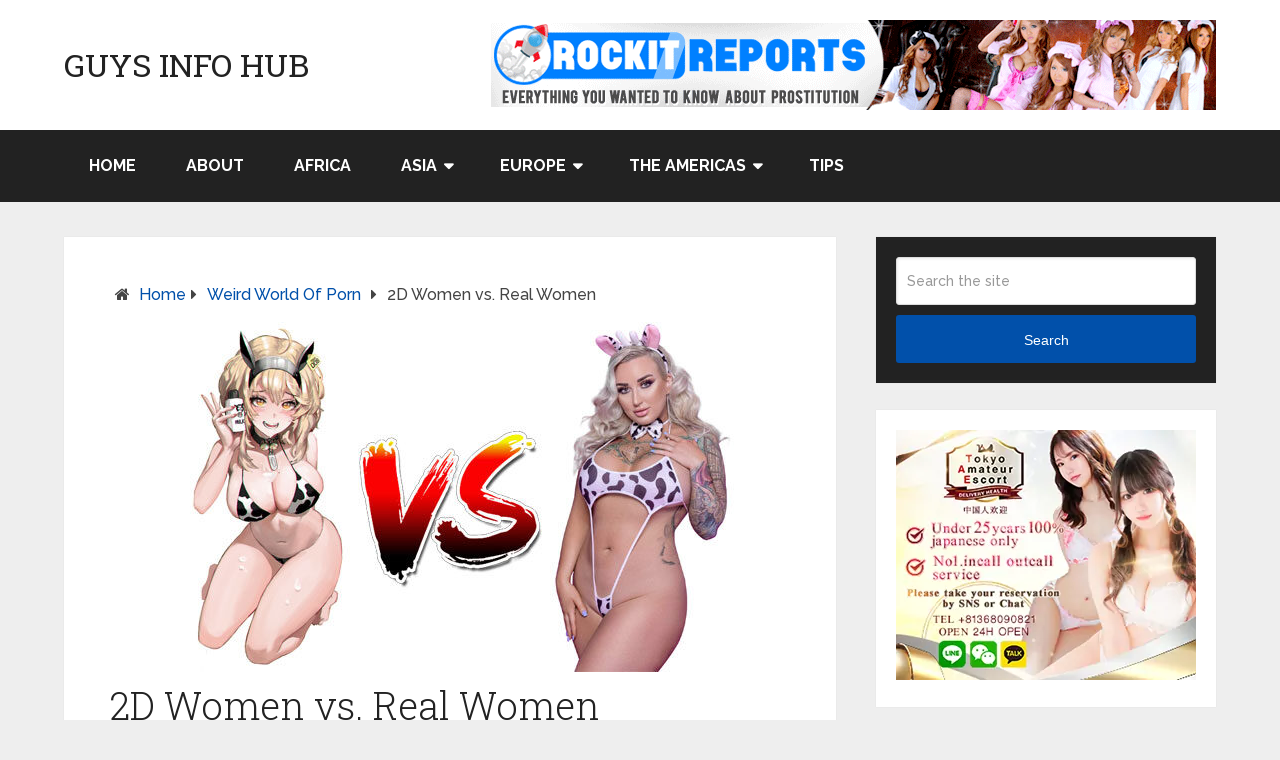

--- FILE ---
content_type: text/html; charset=UTF-8
request_url: https://guysinfohub.com/2d-women-vs-real-women/
body_size: 11961
content:
<!DOCTYPE html>
<html class="no-js" lang="en">
<head itemscope itemtype="http://schema.org/WebSite">
	<meta charset="UTF-8">
	<!-- Always force latest IE rendering engine (even in intranet) & Chrome Frame -->
	<!--[if IE ]>
	<meta http-equiv="X-UA-Compatible" content="IE=edge,chrome=1">
	<![endif]-->
	<link rel="profile" href="https://gmpg.org/xfn/11" />
	
        
        
        
                    <meta name="viewport" content="width=device-width, initial-scale=1">
            <meta name="apple-mobile-web-app-capable" content="yes">
            <meta name="apple-mobile-web-app-status-bar-style" content="black">
        
        
        <meta itemprop="name" content="Guys Info Hub" />
        <meta itemprop="url" content="https://guysinfohub.com" />

                                        	<link rel="pingback" href="https://guysinfohub.com/xmlrpc.php" />
	<title>2D Women vs. Real Women &#8211; Guys Info Hub</title>
<meta name='robots' content='max-image-preview:large' />
<script type="text/javascript">document.documentElement.className = document.documentElement.className.replace( /\bno-js\b/,'js' );</script><link rel="alternate" type="application/rss+xml" title="Guys Info Hub &raquo; Feed" href="https://guysinfohub.com/feed/" />
<link rel="alternate" type="application/rss+xml" title="Guys Info Hub &raquo; Comments Feed" href="https://guysinfohub.com/comments/feed/" />
<link rel="alternate" type="application/rss+xml" title="Guys Info Hub &raquo; 2D Women vs. Real Women Comments Feed" href="https://guysinfohub.com/2d-women-vs-real-women/feed/" />
<script type="text/javascript">
/* <![CDATA[ */
window._wpemojiSettings = {"baseUrl":"https:\/\/s.w.org\/images\/core\/emoji\/14.0.0\/72x72\/","ext":".png","svgUrl":"https:\/\/s.w.org\/images\/core\/emoji\/14.0.0\/svg\/","svgExt":".svg","source":{"concatemoji":"https:\/\/guysinfohub.com\/wp-includes\/js\/wp-emoji-release.min.js"}};
/*! This file is auto-generated */
!function(i,n){var o,s,e;function c(e){try{var t={supportTests:e,timestamp:(new Date).valueOf()};sessionStorage.setItem(o,JSON.stringify(t))}catch(e){}}function p(e,t,n){e.clearRect(0,0,e.canvas.width,e.canvas.height),e.fillText(t,0,0);var t=new Uint32Array(e.getImageData(0,0,e.canvas.width,e.canvas.height).data),r=(e.clearRect(0,0,e.canvas.width,e.canvas.height),e.fillText(n,0,0),new Uint32Array(e.getImageData(0,0,e.canvas.width,e.canvas.height).data));return t.every(function(e,t){return e===r[t]})}function u(e,t,n){switch(t){case"flag":return n(e,"\ud83c\udff3\ufe0f\u200d\u26a7\ufe0f","\ud83c\udff3\ufe0f\u200b\u26a7\ufe0f")?!1:!n(e,"\ud83c\uddfa\ud83c\uddf3","\ud83c\uddfa\u200b\ud83c\uddf3")&&!n(e,"\ud83c\udff4\udb40\udc67\udb40\udc62\udb40\udc65\udb40\udc6e\udb40\udc67\udb40\udc7f","\ud83c\udff4\u200b\udb40\udc67\u200b\udb40\udc62\u200b\udb40\udc65\u200b\udb40\udc6e\u200b\udb40\udc67\u200b\udb40\udc7f");case"emoji":return!n(e,"\ud83e\udef1\ud83c\udffb\u200d\ud83e\udef2\ud83c\udfff","\ud83e\udef1\ud83c\udffb\u200b\ud83e\udef2\ud83c\udfff")}return!1}function f(e,t,n){var r="undefined"!=typeof WorkerGlobalScope&&self instanceof WorkerGlobalScope?new OffscreenCanvas(300,150):i.createElement("canvas"),a=r.getContext("2d",{willReadFrequently:!0}),o=(a.textBaseline="top",a.font="600 32px Arial",{});return e.forEach(function(e){o[e]=t(a,e,n)}),o}function t(e){var t=i.createElement("script");t.src=e,t.defer=!0,i.head.appendChild(t)}"undefined"!=typeof Promise&&(o="wpEmojiSettingsSupports",s=["flag","emoji"],n.supports={everything:!0,everythingExceptFlag:!0},e=new Promise(function(e){i.addEventListener("DOMContentLoaded",e,{once:!0})}),new Promise(function(t){var n=function(){try{var e=JSON.parse(sessionStorage.getItem(o));if("object"==typeof e&&"number"==typeof e.timestamp&&(new Date).valueOf()<e.timestamp+604800&&"object"==typeof e.supportTests)return e.supportTests}catch(e){}return null}();if(!n){if("undefined"!=typeof Worker&&"undefined"!=typeof OffscreenCanvas&&"undefined"!=typeof URL&&URL.createObjectURL&&"undefined"!=typeof Blob)try{var e="postMessage("+f.toString()+"("+[JSON.stringify(s),u.toString(),p.toString()].join(",")+"));",r=new Blob([e],{type:"text/javascript"}),a=new Worker(URL.createObjectURL(r),{name:"wpTestEmojiSupports"});return void(a.onmessage=function(e){c(n=e.data),a.terminate(),t(n)})}catch(e){}c(n=f(s,u,p))}t(n)}).then(function(e){for(var t in e)n.supports[t]=e[t],n.supports.everything=n.supports.everything&&n.supports[t],"flag"!==t&&(n.supports.everythingExceptFlag=n.supports.everythingExceptFlag&&n.supports[t]);n.supports.everythingExceptFlag=n.supports.everythingExceptFlag&&!n.supports.flag,n.DOMReady=!1,n.readyCallback=function(){n.DOMReady=!0}}).then(function(){return e}).then(function(){var e;n.supports.everything||(n.readyCallback(),(e=n.source||{}).concatemoji?t(e.concatemoji):e.wpemoji&&e.twemoji&&(t(e.twemoji),t(e.wpemoji)))}))}((window,document),window._wpemojiSettings);
/* ]]> */
</script>
<style id='wp-emoji-styles-inline-css' type='text/css'>

	img.wp-smiley, img.emoji {
		display: inline !important;
		border: none !important;
		box-shadow: none !important;
		height: 1em !important;
		width: 1em !important;
		margin: 0 0.07em !important;
		vertical-align: -0.1em !important;
		background: none !important;
		padding: 0 !important;
	}
</style>
<link rel='stylesheet' id='wp-block-library-css' href='https://guysinfohub.com/wp-includes/css/dist/block-library/style.min.css' type='text/css' media='all' />
<style id='classic-theme-styles-inline-css' type='text/css'>
/*! This file is auto-generated */
.wp-block-button__link{color:#fff;background-color:#32373c;border-radius:9999px;box-shadow:none;text-decoration:none;padding:calc(.667em + 2px) calc(1.333em + 2px);font-size:1.125em}.wp-block-file__button{background:#32373c;color:#fff;text-decoration:none}
</style>
<style id='global-styles-inline-css' type='text/css'>
body{--wp--preset--color--black: #000000;--wp--preset--color--cyan-bluish-gray: #abb8c3;--wp--preset--color--white: #ffffff;--wp--preset--color--pale-pink: #f78da7;--wp--preset--color--vivid-red: #cf2e2e;--wp--preset--color--luminous-vivid-orange: #ff6900;--wp--preset--color--luminous-vivid-amber: #fcb900;--wp--preset--color--light-green-cyan: #7bdcb5;--wp--preset--color--vivid-green-cyan: #00d084;--wp--preset--color--pale-cyan-blue: #8ed1fc;--wp--preset--color--vivid-cyan-blue: #0693e3;--wp--preset--color--vivid-purple: #9b51e0;--wp--preset--gradient--vivid-cyan-blue-to-vivid-purple: linear-gradient(135deg,rgba(6,147,227,1) 0%,rgb(155,81,224) 100%);--wp--preset--gradient--light-green-cyan-to-vivid-green-cyan: linear-gradient(135deg,rgb(122,220,180) 0%,rgb(0,208,130) 100%);--wp--preset--gradient--luminous-vivid-amber-to-luminous-vivid-orange: linear-gradient(135deg,rgba(252,185,0,1) 0%,rgba(255,105,0,1) 100%);--wp--preset--gradient--luminous-vivid-orange-to-vivid-red: linear-gradient(135deg,rgba(255,105,0,1) 0%,rgb(207,46,46) 100%);--wp--preset--gradient--very-light-gray-to-cyan-bluish-gray: linear-gradient(135deg,rgb(238,238,238) 0%,rgb(169,184,195) 100%);--wp--preset--gradient--cool-to-warm-spectrum: linear-gradient(135deg,rgb(74,234,220) 0%,rgb(151,120,209) 20%,rgb(207,42,186) 40%,rgb(238,44,130) 60%,rgb(251,105,98) 80%,rgb(254,248,76) 100%);--wp--preset--gradient--blush-light-purple: linear-gradient(135deg,rgb(255,206,236) 0%,rgb(152,150,240) 100%);--wp--preset--gradient--blush-bordeaux: linear-gradient(135deg,rgb(254,205,165) 0%,rgb(254,45,45) 50%,rgb(107,0,62) 100%);--wp--preset--gradient--luminous-dusk: linear-gradient(135deg,rgb(255,203,112) 0%,rgb(199,81,192) 50%,rgb(65,88,208) 100%);--wp--preset--gradient--pale-ocean: linear-gradient(135deg,rgb(255,245,203) 0%,rgb(182,227,212) 50%,rgb(51,167,181) 100%);--wp--preset--gradient--electric-grass: linear-gradient(135deg,rgb(202,248,128) 0%,rgb(113,206,126) 100%);--wp--preset--gradient--midnight: linear-gradient(135deg,rgb(2,3,129) 0%,rgb(40,116,252) 100%);--wp--preset--font-size--small: 13px;--wp--preset--font-size--medium: 20px;--wp--preset--font-size--large: 36px;--wp--preset--font-size--x-large: 42px;--wp--preset--spacing--20: 0.44rem;--wp--preset--spacing--30: 0.67rem;--wp--preset--spacing--40: 1rem;--wp--preset--spacing--50: 1.5rem;--wp--preset--spacing--60: 2.25rem;--wp--preset--spacing--70: 3.38rem;--wp--preset--spacing--80: 5.06rem;--wp--preset--shadow--natural: 6px 6px 9px rgba(0, 0, 0, 0.2);--wp--preset--shadow--deep: 12px 12px 50px rgba(0, 0, 0, 0.4);--wp--preset--shadow--sharp: 6px 6px 0px rgba(0, 0, 0, 0.2);--wp--preset--shadow--outlined: 6px 6px 0px -3px rgba(255, 255, 255, 1), 6px 6px rgba(0, 0, 0, 1);--wp--preset--shadow--crisp: 6px 6px 0px rgba(0, 0, 0, 1);}:where(.is-layout-flex){gap: 0.5em;}:where(.is-layout-grid){gap: 0.5em;}body .is-layout-flow > .alignleft{float: left;margin-inline-start: 0;margin-inline-end: 2em;}body .is-layout-flow > .alignright{float: right;margin-inline-start: 2em;margin-inline-end: 0;}body .is-layout-flow > .aligncenter{margin-left: auto !important;margin-right: auto !important;}body .is-layout-constrained > .alignleft{float: left;margin-inline-start: 0;margin-inline-end: 2em;}body .is-layout-constrained > .alignright{float: right;margin-inline-start: 2em;margin-inline-end: 0;}body .is-layout-constrained > .aligncenter{margin-left: auto !important;margin-right: auto !important;}body .is-layout-constrained > :where(:not(.alignleft):not(.alignright):not(.alignfull)){max-width: var(--wp--style--global--content-size);margin-left: auto !important;margin-right: auto !important;}body .is-layout-constrained > .alignwide{max-width: var(--wp--style--global--wide-size);}body .is-layout-flex{display: flex;}body .is-layout-flex{flex-wrap: wrap;align-items: center;}body .is-layout-flex > *{margin: 0;}body .is-layout-grid{display: grid;}body .is-layout-grid > *{margin: 0;}:where(.wp-block-columns.is-layout-flex){gap: 2em;}:where(.wp-block-columns.is-layout-grid){gap: 2em;}:where(.wp-block-post-template.is-layout-flex){gap: 1.25em;}:where(.wp-block-post-template.is-layout-grid){gap: 1.25em;}.has-black-color{color: var(--wp--preset--color--black) !important;}.has-cyan-bluish-gray-color{color: var(--wp--preset--color--cyan-bluish-gray) !important;}.has-white-color{color: var(--wp--preset--color--white) !important;}.has-pale-pink-color{color: var(--wp--preset--color--pale-pink) !important;}.has-vivid-red-color{color: var(--wp--preset--color--vivid-red) !important;}.has-luminous-vivid-orange-color{color: var(--wp--preset--color--luminous-vivid-orange) !important;}.has-luminous-vivid-amber-color{color: var(--wp--preset--color--luminous-vivid-amber) !important;}.has-light-green-cyan-color{color: var(--wp--preset--color--light-green-cyan) !important;}.has-vivid-green-cyan-color{color: var(--wp--preset--color--vivid-green-cyan) !important;}.has-pale-cyan-blue-color{color: var(--wp--preset--color--pale-cyan-blue) !important;}.has-vivid-cyan-blue-color{color: var(--wp--preset--color--vivid-cyan-blue) !important;}.has-vivid-purple-color{color: var(--wp--preset--color--vivid-purple) !important;}.has-black-background-color{background-color: var(--wp--preset--color--black) !important;}.has-cyan-bluish-gray-background-color{background-color: var(--wp--preset--color--cyan-bluish-gray) !important;}.has-white-background-color{background-color: var(--wp--preset--color--white) !important;}.has-pale-pink-background-color{background-color: var(--wp--preset--color--pale-pink) !important;}.has-vivid-red-background-color{background-color: var(--wp--preset--color--vivid-red) !important;}.has-luminous-vivid-orange-background-color{background-color: var(--wp--preset--color--luminous-vivid-orange) !important;}.has-luminous-vivid-amber-background-color{background-color: var(--wp--preset--color--luminous-vivid-amber) !important;}.has-light-green-cyan-background-color{background-color: var(--wp--preset--color--light-green-cyan) !important;}.has-vivid-green-cyan-background-color{background-color: var(--wp--preset--color--vivid-green-cyan) !important;}.has-pale-cyan-blue-background-color{background-color: var(--wp--preset--color--pale-cyan-blue) !important;}.has-vivid-cyan-blue-background-color{background-color: var(--wp--preset--color--vivid-cyan-blue) !important;}.has-vivid-purple-background-color{background-color: var(--wp--preset--color--vivid-purple) !important;}.has-black-border-color{border-color: var(--wp--preset--color--black) !important;}.has-cyan-bluish-gray-border-color{border-color: var(--wp--preset--color--cyan-bluish-gray) !important;}.has-white-border-color{border-color: var(--wp--preset--color--white) !important;}.has-pale-pink-border-color{border-color: var(--wp--preset--color--pale-pink) !important;}.has-vivid-red-border-color{border-color: var(--wp--preset--color--vivid-red) !important;}.has-luminous-vivid-orange-border-color{border-color: var(--wp--preset--color--luminous-vivid-orange) !important;}.has-luminous-vivid-amber-border-color{border-color: var(--wp--preset--color--luminous-vivid-amber) !important;}.has-light-green-cyan-border-color{border-color: var(--wp--preset--color--light-green-cyan) !important;}.has-vivid-green-cyan-border-color{border-color: var(--wp--preset--color--vivid-green-cyan) !important;}.has-pale-cyan-blue-border-color{border-color: var(--wp--preset--color--pale-cyan-blue) !important;}.has-vivid-cyan-blue-border-color{border-color: var(--wp--preset--color--vivid-cyan-blue) !important;}.has-vivid-purple-border-color{border-color: var(--wp--preset--color--vivid-purple) !important;}.has-vivid-cyan-blue-to-vivid-purple-gradient-background{background: var(--wp--preset--gradient--vivid-cyan-blue-to-vivid-purple) !important;}.has-light-green-cyan-to-vivid-green-cyan-gradient-background{background: var(--wp--preset--gradient--light-green-cyan-to-vivid-green-cyan) !important;}.has-luminous-vivid-amber-to-luminous-vivid-orange-gradient-background{background: var(--wp--preset--gradient--luminous-vivid-amber-to-luminous-vivid-orange) !important;}.has-luminous-vivid-orange-to-vivid-red-gradient-background{background: var(--wp--preset--gradient--luminous-vivid-orange-to-vivid-red) !important;}.has-very-light-gray-to-cyan-bluish-gray-gradient-background{background: var(--wp--preset--gradient--very-light-gray-to-cyan-bluish-gray) !important;}.has-cool-to-warm-spectrum-gradient-background{background: var(--wp--preset--gradient--cool-to-warm-spectrum) !important;}.has-blush-light-purple-gradient-background{background: var(--wp--preset--gradient--blush-light-purple) !important;}.has-blush-bordeaux-gradient-background{background: var(--wp--preset--gradient--blush-bordeaux) !important;}.has-luminous-dusk-gradient-background{background: var(--wp--preset--gradient--luminous-dusk) !important;}.has-pale-ocean-gradient-background{background: var(--wp--preset--gradient--pale-ocean) !important;}.has-electric-grass-gradient-background{background: var(--wp--preset--gradient--electric-grass) !important;}.has-midnight-gradient-background{background: var(--wp--preset--gradient--midnight) !important;}.has-small-font-size{font-size: var(--wp--preset--font-size--small) !important;}.has-medium-font-size{font-size: var(--wp--preset--font-size--medium) !important;}.has-large-font-size{font-size: var(--wp--preset--font-size--large) !important;}.has-x-large-font-size{font-size: var(--wp--preset--font-size--x-large) !important;}
.wp-block-navigation a:where(:not(.wp-element-button)){color: inherit;}
:where(.wp-block-post-template.is-layout-flex){gap: 1.25em;}:where(.wp-block-post-template.is-layout-grid){gap: 1.25em;}
:where(.wp-block-columns.is-layout-flex){gap: 2em;}:where(.wp-block-columns.is-layout-grid){gap: 2em;}
.wp-block-pullquote{font-size: 1.5em;line-height: 1.6;}
</style>
<link rel='stylesheet' id='contact-form-7-css' href='https://guysinfohub.com/wp-content/plugins/contact-form-7/includes/css/styles.css' type='text/css' media='all' />
<link rel='stylesheet' id='surl-lasso-lite-css' href='https://guysinfohub.com/wp-content/plugins/simple-urls/admin/assets/css/lasso-lite.css' type='text/css' media='all' />
<link rel='stylesheet' id='schema-stylesheet-css' href='https://guysinfohub.com/wp-content/themes/mts_schema/style.css' type='text/css' media='all' />
<style id='schema-stylesheet-inline-css' type='text/css'>

				 body {background-color:#eeeeee;background-image:url(https://guysinfohub.com/wp-content/themes/mts_schema/images/nobg.png);}
				.pace .pace-progress, #mobile-menu-wrapper ul li a:hover, .page-numbers.current, .pagination a:hover, .single .pagination a:hover .current { background: #0150aa; }
				.postauthor h5, .single_post a:not(.wp-block-button__link), .textwidget a, .pnavigation2 a, .sidebar.c-4-12 a:hover, footer .widget li a:hover, .sidebar.c-4-12 a:hover, .reply a, .title a:hover, .post-info a:hover, .widget .thecomment, #tabber .inside li a:hover, .readMore a:hover, .fn a, a, a:hover, #secondary-navigation .navigation ul li a:hover, .readMore a, #primary-navigation a:hover, #secondary-navigation .navigation ul .current-menu-item a, .widget .wp_review_tab_widget_content a, .sidebar .wpt_widget_content a { color:#0150aa; }
				 a#pull, #commentform input#submit, #mtscontact_submit, .mts-subscribe input[type='submit'], .widget_product_search input[type='submit'], #move-to-top:hover, .currenttext, .pagination a:hover, .pagination .nav-previous a:hover, .pagination .nav-next a:hover, #load-posts a:hover, .single .pagination a:hover .currenttext, .single .pagination > .current .currenttext, #tabber ul.tabs li a.selected, .tagcloud a, .navigation ul .sfHover a, .woocommerce a.button, .woocommerce-page a.button, .woocommerce button.button, .woocommerce-page button.button, .woocommerce input.button, .woocommerce-page input.button, .woocommerce #respond input#submit, .woocommerce-page #respond input#submit, .woocommerce #content input.button, .woocommerce-page #content input.button, .woocommerce .bypostauthor:after, #searchsubmit, .woocommerce nav.woocommerce-pagination ul li span.current, .woocommerce-page nav.woocommerce-pagination ul li span.current, .woocommerce #content nav.woocommerce-pagination ul li span.current, .woocommerce-page #content nav.woocommerce-pagination ul li span.current, .woocommerce nav.woocommerce-pagination ul li a:hover, .woocommerce-page nav.woocommerce-pagination ul li a:hover, .woocommerce #content nav.woocommerce-pagination ul li a:hover, .woocommerce-page #content nav.woocommerce-pagination ul li a:hover, .woocommerce nav.woocommerce-pagination ul li a:focus, .woocommerce-page nav.woocommerce-pagination ul li a:focus, .woocommerce #content nav.woocommerce-pagination ul li a:focus, .woocommerce-page #content nav.woocommerce-pagination ul li a:focus, .woocommerce a.button, .woocommerce-page a.button, .woocommerce button.button, .woocommerce-page button.button, .woocommerce input.button, .woocommerce-page input.button, .woocommerce #respond input#submit, .woocommerce-page #respond input#submit, .woocommerce #content input.button, .woocommerce-page #content input.button, .latestPost-review-wrapper, .latestPost .review-type-circle.latestPost-review-wrapper, #wpmm-megamenu .review-total-only, .sbutton, #searchsubmit, .widget .wpt_widget_content #tags-tab-content ul li a, .widget .review-total-only.large-thumb, #add_payment_method .wc-proceed-to-checkout a.checkout-button, .woocommerce-cart .wc-proceed-to-checkout a.checkout-button, .woocommerce-checkout .wc-proceed-to-checkout a.checkout-button, .woocommerce #respond input#submit.alt:hover, .woocommerce a.button.alt:hover, .woocommerce button.button.alt:hover, .woocommerce input.button.alt:hover, .woocommerce #respond input#submit.alt, .woocommerce a.button.alt, .woocommerce button.button.alt, .woocommerce input.button.alt, .woocommerce-account .woocommerce-MyAccount-navigation li.is-active, .woocommerce-product-search button[type='submit'], .woocommerce .woocommerce-widget-layered-nav-dropdown__submit { background-color:#0150aa; color: #fff!important; }
				.related-posts .title a:hover, .latestPost .title a { color: #0150aa; }
				.navigation #wpmm-megamenu .wpmm-pagination a { background-color: #0150aa!important; }
				footer {background-color:#222222; }
				footer {background-image: url( https://guysinfohub.com/wp-content/themes/mts_schema/images/nobg.png );}
				.copyrights { background-color: #ffffff; }
				.flex-control-thumbs .flex-active{ border-top:3px solid #0150aa;}
				.wpmm-megamenu-showing.wpmm-light-scheme { background-color:#0150aa!important; }
				
				.shareit { top: 282px; left: auto; margin: 0 0 0 -135px; width: 90px; position: fixed; padding: 5px; border:none; border-right: 0;}
		.share-item {margin: 2px;}
				
				.bypostauthor > div { overflow: hidden; padding: 3%!important; background: #222; width: 94%!important; color: #AAA; }
		.bypostauthor:after { content: "\f044"; position: absolute; font-family: fontawesome; right: 0; top: 0; padding: 1px 10px; color: #535353; font-size: 32px; }
				
				
			
</style>
<link rel='stylesheet' id='responsive-css' href='https://guysinfohub.com/wp-content/themes/mts_schema/css/responsive.css' type='text/css' media='all' />
<link rel='stylesheet' id='fontawesome-css' href='https://guysinfohub.com/wp-content/themes/mts_schema/css/font-awesome.min.css' type='text/css' media='all' />
<script type="text/javascript" src="https://guysinfohub.com/wp-includes/js/jquery/jquery.min.js" id="jquery-core-js"></script>
<script type="text/javascript" src="https://guysinfohub.com/wp-includes/js/jquery/jquery-migrate.min.js" id="jquery-migrate-js"></script>
<script type="text/javascript" id="customscript-js-extra">
/* <![CDATA[ */
var mts_customscript = {"responsive":"1","nav_menu":"secondary"};
/* ]]> */
</script>
<script type="text/javascript" async="async" src="https://guysinfohub.com/wp-content/themes/mts_schema/js/customscript.js" id="customscript-js"></script>
<link rel="https://api.w.org/" href="https://guysinfohub.com/wp-json/" /><link rel="alternate" type="application/json" href="https://guysinfohub.com/wp-json/wp/v2/posts/3740" /><link rel="EditURI" type="application/rsd+xml" title="RSD" href="https://guysinfohub.com/xmlrpc.php?rsd" />
<meta name="generator" content="WordPress 6.4.7" />
<link rel="canonical" href="https://guysinfohub.com/2d-women-vs-real-women/" />
<link rel='shortlink' href='https://guysinfohub.com/?p=3740' />
<link rel="alternate" type="application/json+oembed" href="https://guysinfohub.com/wp-json/oembed/1.0/embed?url=https%3A%2F%2Fguysinfohub.com%2F2d-women-vs-real-women%2F" />
<link rel="alternate" type="text/xml+oembed" href="https://guysinfohub.com/wp-json/oembed/1.0/embed?url=https%3A%2F%2Fguysinfohub.com%2F2d-women-vs-real-women%2F&#038;format=xml" />
<style type="text/css">
			:root{
				--lasso-main: black !important;
				--lasso-title: black !important;
				--lasso-button: #22BAA0 !important;
				--lasso-secondary-button: #22BAA0 !important;
				--lasso-button-text: white !important;
				--lasso-background: white !important;
				--lasso-pros: #22BAA0 !important;
				--lasso-cons: #E06470 !important;
			}
		</style>
			<script type="text/javascript">
				// Notice how this gets configured before we load Font Awesome
				window.FontAwesomeConfig = { autoReplaceSvg: false }
			</script>
		<link href="//fonts.googleapis.com/css?family=Roboto+Slab:normal|Raleway:500|Raleway:700|Roboto+Slab:300&amp;subset=latin" rel="stylesheet" type="text/css">
<style type="text/css">
#logo a { font-family: 'Roboto Slab'; font-weight: normal; font-size: 32px; color: #222;text-transform: uppercase; }
#primary-navigation a { font-family: 'Raleway'; font-weight: 500; font-size: 13px; color: #777; }
#secondary-navigation a { font-family: 'Raleway'; font-weight: 700; font-size: 16px; color: #fff;text-transform: uppercase; }
.latestPost .title a { font-family: 'Roboto Slab'; font-weight: 300; font-size: 38px; color: #0274BE; }
.single-title { font-family: 'Roboto Slab'; font-weight: 300; font-size: 38px; color: #222; }
body { font-family: 'Raleway'; font-weight: 500; font-size: 16px; color: #444444; }
#sidebar .widget h3 { font-family: 'Roboto Slab'; font-weight: normal; font-size: 20px; color: #222222;text-transform: uppercase; }
#sidebar .widget { font-family: 'Raleway'; font-weight: 500; font-size: 16px; color: #444444; }
.footer-widgets h3 { font-family: 'Roboto Slab'; font-weight: normal; font-size: 18px; color: #ffffff;text-transform: uppercase; }
.f-widget a, footer .wpt_widget_content a, footer .wp_review_tab_widget_content a, footer .wpt_tab_widget_content a, footer .widget .wp_review_tab_widget_content a { font-family: 'Raleway'; font-weight: 500; font-size: 16px; color: #999999; }
.footer-widgets, .f-widget .top-posts .comment_num, footer .meta, footer .twitter_time, footer .widget .wpt_widget_content .wpt-postmeta, footer .widget .wpt_comment_content, footer .widget .wpt_excerpt, footer .wp_review_tab_widget_content .wp-review-tab-postmeta, footer .advanced-recent-posts p, footer .popular-posts p, footer .category-posts p { font-family: 'Raleway'; font-weight: 500; font-size: 16px; color: #777777; }
#copyright-note { font-family: 'Raleway'; font-weight: 500; font-size: 14px; color: #7e7d7d; }
h1 { font-family: 'Roboto Slab'; font-weight: normal; font-size: 28px; color: #222222; }
h2 { font-family: 'Roboto Slab'; font-weight: normal; font-size: 24px; color: #222222; }
h3 { font-family: 'Roboto Slab'; font-weight: normal; font-size: 22px; color: #222222; }
h4 { font-family: 'Roboto Slab'; font-weight: normal; font-size: 20px; color: #222222; }
h5 { font-family: 'Roboto Slab'; font-weight: normal; font-size: 18px; color: #222222; }
h6 { font-family: 'Roboto Slab'; font-weight: normal; font-size: 16px; color: #222222; }
</style>
<!-- Global site tag (gtag.js) - Google Analytics -->
<script async src="https://www.googletagmanager.com/gtag/js?id=UA-127171905-1"></script>
<script>
  window.dataLayer = window.dataLayer || [];
  function gtag(){dataLayer.push(arguments);}
  gtag('js', new Date());

  gtag('config', 'UA-127171905-1');
</script>
</head>
<body data-rsssl=1 id="blog" class="post-template-default single single-post postid-3740 single-format-standard main" itemscope itemtype="http://schema.org/WebPage">
	<div class="main-container">
		<header id="site-header" class="main-header regular_header" role="banner" itemscope itemtype="http://schema.org/WPHeader">
											<div id="regular-header">
						<div class="container">
						<div class="logo-wrap">
																								<h2 id="logo" class="text-logo" itemprop="headline">
										<a href="https://guysinfohub.com">Guys Info Hub</a>
									</h2><!-- END #logo -->
																					</div>
													<div class="widget-header"><a href="http://rockitreports.com" target="_blank" rel="nofollow"><img src="https://guysinfohub.com/wp-content/uploads/2019/08/rockit-728x90.gif" alt="rockit reports banner"></a></div>
											</div>
				</div>
									<div id="header">
								<div class="container">
											<div id="secondary-navigation" class="secondary-navigation" role="navigation" itemscope itemtype="http://schema.org/SiteNavigationElement">
						<a href="#" id="pull" class="toggle-mobile-menu">Menu</a>
													<nav class="navigation clearfix mobile-menu-wrapper">
																	<ul id="menu-primary-menu" class="menu clearfix"><li id="menu-item-4344" class="menu-item menu-item-type-custom menu-item-object-custom menu-item-home menu-item-4344"><a href="https://guysinfohub.com/">Home</a></li>
<li id="menu-item-315" class="menu-item menu-item-type-post_type menu-item-object-page menu-item-315"><a href="https://guysinfohub.com/about/">About</a></li>
<li id="menu-item-314" class="menu-item menu-item-type-custom menu-item-object-custom menu-item-314"><a href="https://guysinfohub.com/category/meet-women-in-africa/">Africa</a></li>
<li id="menu-item-2815" class="menu-item menu-item-type-taxonomy menu-item-object-category menu-item-has-children menu-item-2815"><a href="https://guysinfohub.com/category/meet-women-in-asia/">Asia</a>
<ul class="sub-menu">
	<li id="menu-item-815" class="menu-item menu-item-type-taxonomy menu-item-object-category menu-item-815"><a href="https://guysinfohub.com/category/meet-women-in-australia/">Australia</a></li>
	<li id="menu-item-451" class="menu-item menu-item-type-taxonomy menu-item-object-category menu-item-451"><a href="https://guysinfohub.com/category/meet-women-in-cambodia/">Cambodia</a></li>
	<li id="menu-item-2032" class="menu-item menu-item-type-taxonomy menu-item-object-category menu-item-2032"><a href="https://guysinfohub.com/category/meet-women-in-china/">China</a></li>
	<li id="menu-item-2899" class="menu-item menu-item-type-taxonomy menu-item-object-category menu-item-2899"><a href="https://guysinfohub.com/category/meet-women-in-indonesia/">Indonesia</a></li>
	<li id="menu-item-813" class="menu-item menu-item-type-taxonomy menu-item-object-category menu-item-813"><a href="https://guysinfohub.com/category/meet-women-in-japan/">Japan</a></li>
	<li id="menu-item-586" class="menu-item menu-item-type-taxonomy menu-item-object-category menu-item-586"><a href="https://guysinfohub.com/category/meet-women-in-laos/">Laos</a></li>
	<li id="menu-item-814" class="menu-item menu-item-type-taxonomy menu-item-object-category menu-item-814"><a href="https://guysinfohub.com/category/meet-women-in-malaysia/">Malaysia</a></li>
	<li id="menu-item-1036" class="menu-item menu-item-type-taxonomy menu-item-object-category menu-item-1036"><a href="https://guysinfohub.com/category/meet-women-in-myanmar/">Myanmar</a></li>
	<li id="menu-item-1551" class="menu-item menu-item-type-taxonomy menu-item-object-category menu-item-1551"><a href="https://guysinfohub.com/category/meet-women-in-the-philippines/">Philippines</a></li>
	<li id="menu-item-2682" class="menu-item menu-item-type-taxonomy menu-item-object-category menu-item-2682"><a href="https://guysinfohub.com/category/meet-women-in-singapore/">Singapore</a></li>
	<li id="menu-item-1550" class="menu-item menu-item-type-taxonomy menu-item-object-category menu-item-1550"><a href="https://guysinfohub.com/category/meet-women-in-south-korea/">South Korea</a></li>
	<li id="menu-item-2033" class="menu-item menu-item-type-taxonomy menu-item-object-category menu-item-2033"><a href="https://guysinfohub.com/category/meet-women-in-taiwan/">Taiwan</a></li>
	<li id="menu-item-452" class="menu-item menu-item-type-taxonomy menu-item-object-category menu-item-452"><a href="https://guysinfohub.com/category/meet-women-in-thailand/">Thailand</a></li>
	<li id="menu-item-1418" class="menu-item menu-item-type-taxonomy menu-item-object-category menu-item-1418"><a href="https://guysinfohub.com/category/meet-women-in-vietnam/">Vietnam</a></li>
</ul>
</li>
<li id="menu-item-2816" class="menu-item menu-item-type-taxonomy menu-item-object-category menu-item-has-children menu-item-2816"><a href="https://guysinfohub.com/category/meet-women-in-europe/">Europe</a>
<ul class="sub-menu">
	<li id="menu-item-2412" class="menu-item menu-item-type-taxonomy menu-item-object-category menu-item-2412"><a href="https://guysinfohub.com/category/meet-women-in-austria/">Austria</a></li>
	<li id="menu-item-1132" class="menu-item menu-item-type-taxonomy menu-item-object-category menu-item-1132"><a href="https://guysinfohub.com/category/meet-women-in-the-czech-republic/">Czech Republic</a></li>
	<li id="menu-item-1223" class="menu-item menu-item-type-taxonomy menu-item-object-category menu-item-1223"><a href="https://guysinfohub.com/category/meet-women-in-germany/">Germany</a></li>
	<li id="menu-item-2677" class="menu-item menu-item-type-taxonomy menu-item-object-category menu-item-2677"><a href="https://guysinfohub.com/category/meet-women-in-the-netherlands/">The Netherlands</a></li>
</ul>
</li>
<li id="menu-item-312" class="menu-item menu-item-type-custom menu-item-object-custom menu-item-has-children menu-item-312"><a href="#">The Americas</a>
<ul class="sub-menu">
	<li id="menu-item-1035" class="menu-item menu-item-type-taxonomy menu-item-object-category menu-item-1035"><a href="https://guysinfohub.com/category/meet-women-in-colombia/">Colombia</a></li>
	<li id="menu-item-1073" class="menu-item menu-item-type-taxonomy menu-item-object-category menu-item-1073"><a href="https://guysinfohub.com/category/meet-women-in-the-dominican-republic/">Dominican Republic</a></li>
	<li id="menu-item-1224" class="menu-item menu-item-type-taxonomy menu-item-object-category menu-item-1224"><a href="https://guysinfohub.com/category/meet-women-in-nicaragua/">Nicaragua</a></li>
	<li id="menu-item-1183" class="menu-item menu-item-type-taxonomy menu-item-object-category menu-item-1183"><a href="https://guysinfohub.com/category/meet-women-in-panama/">Panama</a></li>
</ul>
</li>
<li id="menu-item-4027" class="menu-item menu-item-type-taxonomy menu-item-object-category menu-item-4027"><a href="https://guysinfohub.com/category/travel-tips-for-men/">Tips</a></li>
</ul>															</nav>
											</div>
				</div><!--.container-->
			</div>
		</header>
		<div id="page" class="single">

		
	<article class="article">
		<div id="content_box" >
							<div id="post-3740" class="g post post-3740 type-post status-publish format-standard has-post-thumbnail hentry category-weird-world-of-porn has_thumb">
											    <div class="breadcrumb" xmlns:v="http://rdf.data-vocabulary.org/#"><div><i class="fa fa-home"></i></div> <div typeof="v:Breadcrumb" class="root"><a rel="v:url" property="v:title" href="https://guysinfohub.com">Home</a></div><div><i class="fa fa-caret-right"></i></div><div typeof="v:Breadcrumb"><a href="https://guysinfohub.com/category/weird-world-of-porn/" rel="v:url" property="v:title">Weird world of porn</a></div><div><i class="fa fa-caret-right"></i></div><div><span>2D Women vs. Real Women</span></div></div>
														<div class="single_post">
									<header>
										<img width="680" height="350" src="https://guysinfohub.com/wp-content/uploads/2023/02/2d-vs-3d-chick-680x350.jpg" class="attachment-schema-featured size-schema-featured wp-post-image" alt="2D vs 3D chicks" decoding="async" fetchpriority="high" />										<h1 class="title single-title entry-title">2D Women vs. Real Women</h1>
												<div class="post-info">
              	            <span class="thecategory"><i class="fa fa-tags"></i> <a href="https://guysinfohub.com/category/weird-world-of-porn/" title="View all posts in Weird world of porn">Weird world of porn</a></span>
	        	            <span class="thecomment"><i class="fa fa-comments"></i> <a href="https://guysinfohub.com/2d-women-vs-real-women/#respond" itemprop="interactionCount">No Comments</a></span>
	        		</div>
										</header><!--.headline_area-->
									<div class="post-single-content box mark-links entry-content">
																																	<div class="topad">
													<a href="https://guysinfohub.com/go/chaturbate/" target="_blank" rel="nofollow"><img src="https://guysinfohub.com/wp-content/uploads/2018/12/chaturbate-top.jpg" alt="chaturbate"></a>												</div>
																																									<div class="thecontent">
											
<p>Here&#8217;s a life and death question for all the guys out there: are 2D chicks better than 3D chicks? In other words, are drawings or machine created images of women better than the living breathing women we encounter in the real world?</p>



<p>A guy asking a question like this would have been laughed out of many a neighborhood years ago. He might even get his ass kicked!. But these days you would be more likely to get a split decision. The new generation of guys is into wearing pony tails, drinking soy lattes and fantasizing about their 2D <em>waifus</em>. No, we&#8217;re not joking.</p>



<p>There is a big meme going around the internet about how much superior fake 2D renderings are to real women. Why? Well the memesters will tell you it&#8217;s because 2D chicks don&#8217;t fight, argue, make demands, with hold sex, fart, shit, or do anything else. Because, you know, they don&#8217;t actually exist.</p>



<center><img decoding="async" src="https://guysinfohub.com/wp-content/uploads/2023/02/2D-micro-bikini-boobs.jpg"></center>



<p></p>



<p>Even a yellow journalism outlet like Newsweek will tell: <a rel="noreferrer noopener" href="https://www.newsweek.com/whats-driving-gen-zs-aversion-sex-opinion-1638228" target="_blank">Gen Z isn&#8217;t really into sex</a>. Well at least not the kind we like. You know, the outdated old version where you stick your hard male cock into a wet female vagina. A lot of them are cool with pulling on their dicks while watching weird cartoons from Japan though.</p>



<p>What is to be done about this? Probably nothing. On the one hand, we don&#8217;t even think there is really anything that could be done. Think about it. They actually try <a rel="noreferrer noopener" href="https://soranews24.com/2018/04/01/to-combat-declining-birth-rate-japan-to-begin-offering-breeding-visas-to-foreigners/" target="_blank">paying people to cum in pussies in Japan</a> and even that doesn&#8217;t work. On the other hand, why should anything be done? If guys like cartoons then guys like cartoons. Right?</p>



<p>What do we care if weird ass furries want to dress up like blue werewolves and howl at the <a rel="noreferrer noopener" href="http://hentai-moon.com/" target="_blank">Hentai-Moon</a>? It makes no difference to us. After all, we are live and let live kind of a guys. So we won&#8217;t get in the way of these dudes knocking their dicks around to animated sex as long as they don&#8217;t interfere when we are fucking their moms in the next room.</p>



<p>Closet dong mashers don&#8217;t bother us in the least. They do their thing and we do ours. We actually think it helps all horny dudes with hard dicks and a need to breed. Because we don&#8217;t have to battle with other dudes over women. As your grandfather can attest, there&#8217;s nothing worse than fighting a bunch of dudes trying to jam their junk into the same hot slots.</p>



<p>The way we look at it, the more guys who stay at home beating off to <a rel="noreferrer noopener" href="http://hentai-moon.com/" target="_blank">Hentai-Moon</a> videos the better. That means there will be less competition for us when we go out on the prowl trying to score some real cooter. It means shorter lines at all of our favorite brothels too! We hate lining up for a blowjobs. </p>



<p>Don&#8217;t get us wrong though. If we didn&#8217;t have the option to stick our erect pricks into some authentic coochie we might stay at home fucking rubber holes and watching cartoon orgies. So we are certainly not knocking the next man&#8217;s way of meat beating. You guys can get off to whatever floats your boat or chips your cookie. And if you find any super interesting hentai videos that would turn heads or harden pricks then be sure to send us the link!</p>

						<script type="text/javascript">
						jQuery(document).ready(function($) {
								$.post('https://guysinfohub.com/wp-admin/admin-ajax.php', {action: 'mts_view_count', id: '3740'});
						});
						</script>										</div>
																																											<div class="bottomad">
													<a href="http://refer.ccbill.com/cgi-bin/clicks.cgi?CA=946062-0000&PA=2486361" target="_blank" rel="nofollow"><img src="https://guysinfohub.com/wp-content/uploads/2020/09/prostitute-movies.gif" alt="prostitute movies"></a>												</div>
																															  		<!-- Start Share Buttons -->
  		<div class="shareit floating">
              	            <!-- Facebook Share-->
	            <span class="share-item facebooksharebtn">
	                <div class="fb-share-button" data-layout="button_count"></div>
	            </span>
	        	            <!-- Facebook -->
	            <span class="share-item facebookbtn">
	                <div id="fb-root"></div>
	                <div class="fb-like" data-send="false" data-layout="button_count" data-width="150" data-show-faces="false"></div>
	            </span>
	        	            <!-- Twitter -->
	            <span class="share-item twitterbtn">
	                <a href="https://twitter.com/share" class="twitter-share-button" data-via="">Tweet</a>
	            </span>
	        	            <!-- Pinterest -->
	            <span class="share-item pinbtn">
	                <a href="http://pinterest.com/pin/create/button/?url=https://guysinfohub.com/2d-women-vs-real-women/&media=https://guysinfohub.com/wp-content/uploads/2023/02/2d-vs-3d-chick.jpg&description=2D Women vs. Real Women" class="pin-it-button" count-layout="horizontal">Pin It</a>
	            </span>
	          		</div>
  		<!-- end Share Buttons -->
  										</div><!--.post-single-content-->
								</div><!--.single_post-->
								  		<!-- Start Related Posts -->
  		<div class="related-posts"><h4>Related Posts</h4><div class="clear">  			<article class="latestPost excerpt  ">
                    					<a href="https://guysinfohub.com/big-black-cock-destroys-housewife-on-homemade-porn/" title="Big black cock destroys housewife on homemade porn" id="featured-thumbnail">
                          <div class="featured-thumbnail"><img width="211" height="150" src="https://guysinfohub.com/wp-content/uploads/2022/12/amateur-wife-stranger-211x150.jpg" class="attachment-schema-related size-schema-related wp-post-image" alt="amateur wife with stranger" title="" decoding="async" /></div>                                                </a>
                                    <header>
					<h2 class="title front-view-title"><a href="https://guysinfohub.com/big-black-cock-destroys-housewife-on-homemade-porn/" title="Big black cock destroys housewife on homemade porn">Big black cock destroys housewife on homemade porn</a></h2>
				</header>
              </article><!--.post.excerpt-->
  			  			<article class="latestPost excerpt  ">
                    					<a href="https://guysinfohub.com/social-media-and-porn/" title="Social media and porn" id="featured-thumbnail">
                          <div class="featured-thumbnail"><img width="211" height="150" src="https://guysinfohub.com/wp-content/uploads/2023/07/social-media-porn-211x150.jpg" class="attachment-schema-related size-schema-related wp-post-image" alt="social media porn" title="" decoding="async" /></div>                                                </a>
                                    <header>
					<h2 class="title front-view-title"><a href="https://guysinfohub.com/social-media-and-porn/" title="Social media and porn">Social media and porn</a></h2>
				</header>
              </article><!--.post.excerpt-->
  			  			<article class="latestPost excerpt  last">
                    					<a href="https://guysinfohub.com/which-country-topped-lemoncams/" title="Which Country Topped Lemoncams Viewership Chart As Per Recent Insights" id="featured-thumbnail">
                          <div class="featured-thumbnail"><img width="211" height="150" src="https://guysinfohub.com/wp-content/uploads/2025/12/lemon-cam-map-211x150.jpg" class="attachment-schema-related size-schema-related wp-post-image" alt="lemon cam map" title="" decoding="async" loading="lazy" /></div>                                                </a>
                                    <header>
					<h2 class="title front-view-title"><a href="https://guysinfohub.com/which-country-topped-lemoncams/" title="Which Country Topped Lemoncams Viewership Chart As Per Recent Insights">Which Country Topped Lemoncams Viewership Chart As Per Recent Insights</a></h2>
				</header>
              </article><!--.post.excerpt-->
  			</div></div>  		<!-- .related-posts -->
  					</div><!--.g post-->
				<!-- You can start editing here. -->

	<div id="commentsAdd">
		<div id="respond" class="box m-t-6">
				<div id="respond" class="comment-respond">
		<h3 id="reply-title" class="comment-reply-title"><h4><span>Leave a Reply</span></h4> <small><a rel="nofollow" id="cancel-comment-reply-link" href="/2d-women-vs-real-women/#respond" style="display:none;">Cancel reply</a></small></h3><form action="https://guysinfohub.com/wp-comments-post.php" method="post" id="commentform" class="comment-form"><p class="comment-form-comment"><textarea id="comment" name="comment" cols="45" rows="8" aria-required="true" placeholder="Comment Text*"></textarea></p><p class="comment-form-author"><input id="author" name="author" type="text" placeholder="Name*" value="" size="30" /></p>
<p class="comment-form-email"><input id="email" name="email" type="text" placeholder="Email*" value="" size="30" /></p>
<p class="comment-form-url"><input id="url" name="url" type="text" placeholder="Website" value="" size="30" /></p>
<p class="form-submit"><input name="submit" type="submit" id="submit" class="submit" value="Post Comment" /> <input type='hidden' name='comment_post_ID' value='3740' id='comment_post_ID' />
<input type='hidden' name='comment_parent' id='comment_parent' value='0' />
</p><p style="display: none;"><input type="hidden" id="akismet_comment_nonce" name="akismet_comment_nonce" value="2aa21de2f0" /></p><p style="display: none !important;" class="akismet-fields-container" data-prefix="ak_"><label>&#916;<textarea name="ak_hp_textarea" cols="45" rows="8" maxlength="100"></textarea></label><input type="hidden" id="ak_js_1" name="ak_js" value="14"/><script>document.getElementById( "ak_js_1" ).setAttribute( "value", ( new Date() ).getTime() );</script></p></form>	</div><!-- #respond -->
			</div>
	</div>
					</div>
	</article>
		<aside id="sidebar" class="sidebar c-4-12 mts-sidebar-sidebar" role="complementary" itemscope itemtype="http://schema.org/WPSideBar">
		<div id="search-2" class="widget widget_search"><form method="get" id="searchform" class="search-form" action="https://guysinfohub.com" _lpchecked="1">
	<fieldset>
		<input type="text" name="s" id="s" value="" placeholder="Search the site"  />
		<button id="search-image" class="sbutton" type="submit" value="Search">Search</button>
	</fieldset>
</form>
</div><div id="block-6" class="widget widget_block"><a href="https://amateurtokyo.com/" target="_blank"><img loading="lazy" decoding="async" src="https://guysinfohub.com/wp-content/uploads/2024/11/tokyo-amateur-esct.webp" width="300" height="250" border="0" alt="Tokyo Amateur"></a></div><div id="block-8" class="widget widget_block"><a href="http://www.dozo-bkk.com/" target="_blank"><img loading="lazy" decoding="async" src="https://guysinfohub.com/wp-content/uploads/2025/07/dozo-ban.webp" width="300" height="300" border="0" alt="dozo"></a></div><div id="block-4" class="widget widget_block"><div style="text-align: center"><a href="https://olaolamassage.com/" target="_blank" rel="nofollow"><video autoplay="" loop="" muted="" playsinline=""><source src="https://guysinfohub.com/wp-content/uploads/2023/11/olaola.webm" type="video/webm"></video></a></div></div><div id="block-5" class="widget widget_block"><a href="https://www.tokyostyle-delivery.jp" target="_blank"><img loading="lazy" decoding="async" src="https://guysinfohub.com/wp-content/uploads/2023/12/tokyo-style-300.webp" width="300" height="250" border="0" alt="Tokyo Style massage"></a></div><div id="block-7" class="widget widget_block"><a href="https://casanova-soapland.com/" target="_blank"><img loading="lazy" decoding="async" src="https://guysinfohub.com/wp-content/uploads/2025/02/casanova-soapland.jpg" width="300" height="300" border="0" alt="Tokyo Amateur"></a></div>	</aside><!--#sidebar-->
	</div><!--#page-->
	<footer id="site-footer" role="contentinfo" itemscope itemtype="http://schema.org/WPFooter">
                <div class="copyrights">
			<div class="container">
                <!--start copyrights-->
<div class="row" id="copyright-note">
<span><a href=" https://guysinfohub.com/" title=" The information guys need">Guys Info Hub</a> Copyright &copy; 2026.</span>
<div class="to-top"><a href="https://guysinfohub.com/about/#affiliate">Affiliate disclosure</a>&nbsp;</div>
</div>
<!--end copyrights-->
            </div>
		</div> 
	</footer><!--#site-footer-->
</div><!--.main-container-->
    
				<script type="text/javascript">
					(function () {
						// Prevent double-insert
						if (window.LS_AFF_IS_LOADED || window.__LS_SEQ_LOADER__) {
							return;
						}
						window.__LS_SEQ_LOADER__ = true;
						var lsSources = [
							"https:\/\/js.codedrink.com\/snippet.min.js?ver=142.20260124",
							"https:\/\/guysinfohub.com\/?58593b462dd83c32cfd21535b20289de=1&ver=142.20260124"						];

						var lsScriptLoadTimeoutMs = 2500;
						var lsIndex = 0, lsTimeoutMs = lsScriptLoadTimeoutMs;

						function lsLoadNext() {
							if (window.LS_AFF_IS_LOADED || lsIndex >= lsSources.length) {
								return;
							}

							var lsUrl = lsSources[lsIndex++];
							var lsScript = document.createElement('script');
							lsScript.src = lsUrl;
							lsScript.onerror = function () {
								try { lsScript.remove(); } catch (_) {}
								if (!window.LS_AFF_IS_LOADED) lsLoadNext();
							};
							var lsTimer = setTimeout(function () {
								if (!window.LS_AFF_IS_LOADED) {
								try { lsScript.remove(); } catch (_) {}
									lsLoadNext();
								}
							}, lsTimeoutMs);
							lsScript.onload = (function (orig) {
								return function () {
									clearTimeout(lsTimer);
									if (orig) orig();
								};
							})(lsScript.onload);
							(document.head || document.documentElement).appendChild(lsScript);
						}

							lsLoadNext();
					})();
				</script>
			<script type="text/javascript">
				(function(){
					var lsInitialized = false;
					function lsDoInit(detail){
						if (lsInitialized) return;
						lsInitialized = true;
						try {
							(detail && detail.init ? detail : (window.LSAFFEvents || {})).init({
								'lsid': 'ls-tm4h0a88o4jibag5qs2cosg4n3',
								'pid': '3740',
								'ipa': '',
								'performance': '1',
								'matching': '1',
							});
						} catch (err) {
						}
					}

					var lsPollCount = 0;
					var lsMaxPollAttempts = 50;
					var lsPollTimer = null;
					function lsStartPolling() {
						if (lsPollTimer) return;
						lsPollTimer = setInterval(function(){
							if (lsInitialized) { clearInterval(lsPollTimer); return; }
							if (window.LSAFFEvents && typeof window.LSAFFEvents.init === 'function') {
									lsDoInit(window.LSAFFEvents);
									clearInterval(lsPollTimer);
								return;
							}
							lsPollCount++;
							if (lsPollCount > lsMaxPollAttempts) { // ~5s at 100ms
								clearInterval(lsPollTimer);
							}
						}, 100);
					}

					if (window.LSAFFEvents && typeof window.LSAFFEvents.init === 'function') {
						lsDoInit(window.LSAFFEvents);
					} else {
							document.addEventListener('LSAFFEventLoaded', function(e){
							lsDoInit(e.detail);
							}, { once: true });
							lsStartPolling();
					}
				})();
			</script>
			<script type="text/javascript" src="https://guysinfohub.com/wp-content/plugins/contact-form-7/includes/swv/js/index.js" id="swv-js"></script>
<script type="text/javascript" id="contact-form-7-js-extra">
/* <![CDATA[ */
var wpcf7 = {"api":{"root":"https:\/\/guysinfohub.com\/wp-json\/","namespace":"contact-form-7\/v1"},"cached":"1"};
/* ]]> */
</script>
<script type="text/javascript" src="https://guysinfohub.com/wp-content/plugins/contact-form-7/includes/js/index.js" id="contact-form-7-js"></script>
<script type="text/javascript" src="https://guysinfohub.com/wp-includes/js/comment-reply.min.js" id="comment-reply-js" async="async" data-wp-strategy="async"></script>
<script defer type="text/javascript" src="https://guysinfohub.com/wp-content/plugins/akismet/_inc/akismet-frontend.js" id="akismet-frontend-js"></script>
</body>
</html>